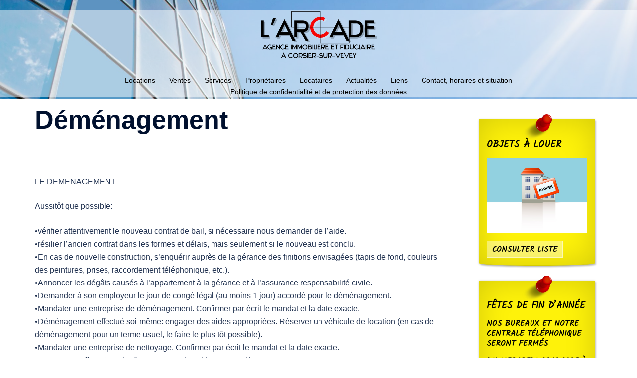

--- FILE ---
content_type: text/css
request_url: http://larcade.ch/larcadewp2/wp-content/themes/sydney-child/style.css?ver=20230821
body_size: 652
content:
/*
Theme Name: Sydney Child
Description: Sydney Child
Author: OGS WEB IT
Author URI: https://www.og-s.ch
Template: sydney
Version: 0.1.0
*/

.home .page.hentry .title-post {
    display: none;
}

.panel-grid-cell .widget-title {
    text-align: left;
    margin-bottom: 30px;
}
.panel-grid-cell .widget-title::after {
    height: 0px;
}

.header-wrap {background-color: rgba(255, 255, 255, 0.5);}
.roll-icon-box  {border:2px solid #f5f5f5; padding:20px}
/* .roll-icon-box .content {background-color:#f5f5f5; padding:20px} */
.roll-icon-box p,
.roll-icon-box li {}
.roll-icon-box .content h3 {
    font-size: 20px;
    font-weight: 500;
    line-height: normal;
    margin: 7px 0 10px;
}


.footbtn {text-align:center}

.footer-widgets {
	padding: 60px 0;
background: linear-gradient(rgba(0, 0, 0, 0.55), rgba(0, 0, 0, 0.55)),
                rgba(0,0,0,0.55) url('images/immo.jpg') no-repeat center;
    background-size: cover;
}

.btnred, .roll-button.btnred  {background-color:white !important; color:black !important; border:2px solid black !important;}    
.btnred:hover, .roll-button.btnred:hover  {background-color:black !important; color:white !important; border:2px solid white}   


.site-footer {
    background-color: #fa0606;
}


#mainnav ul ul a,
#mainnav ul li ul {
    width: 220px;
}






.pum-overlay.pum-active { display:block !important}